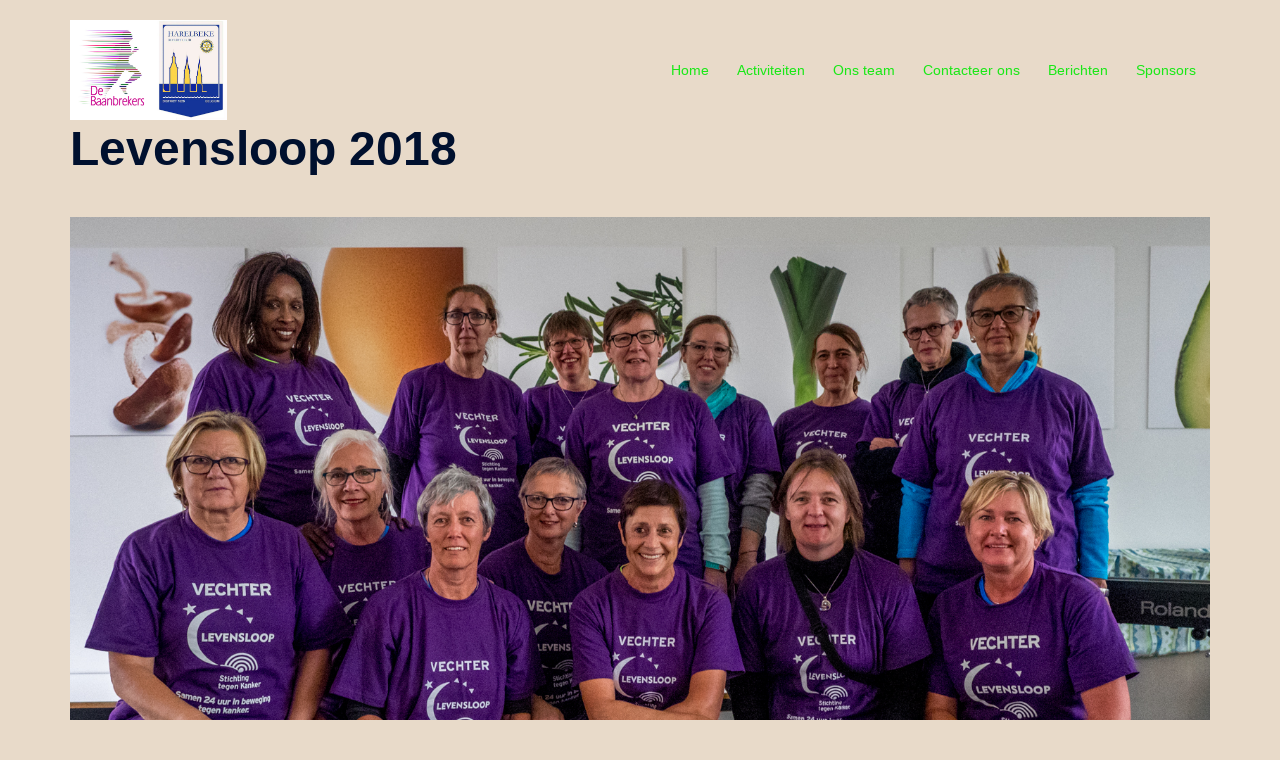

--- FILE ---
content_type: text/html; charset=UTF-8
request_url: http://www.debaanbrekers.be/wp-admin/admin-ajax.php
body_size: 212
content:
11948.0c0323a71fb26d978daf6276639fa04f